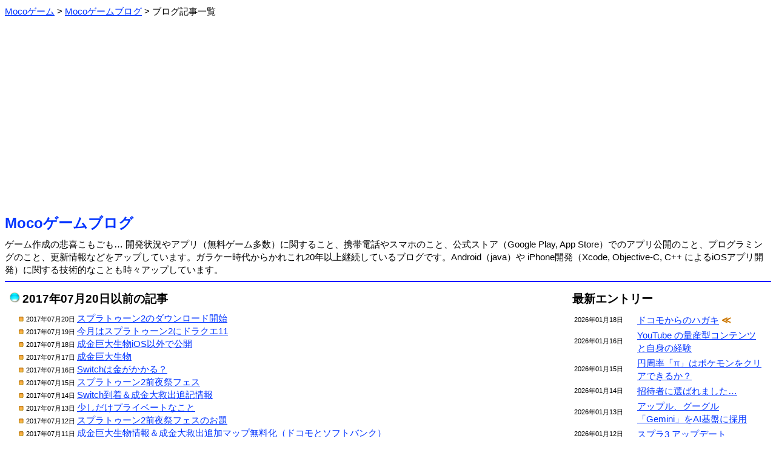

--- FILE ---
content_type: text/html; charset=Shift_JIS
request_url: https://m-app.jp/blog/?act=showlist&pid=3538
body_size: 3222
content:
<html><head>
<meta http-equiv='Content-Type' content='text/html;charset=Shift_JIS'>
<meta name="twitter:card" content="summary" />
<meta name="twitter:site" content="@MocoGames" />
<title>Mocoゲームブログ：無料ゲーム開発・携帯のことなど</title>
<style type="text/css">
body, td { line-height: 1.4; font-size: 15; }
font.fsize1 { font-size: 11; }
font.fsize2 { font-size: 13; }
font.fsize4 { font-size: 19; }
font.fsize5 { font-size: 24; }
a:link { color: #0033ff; }
a:visited { color: #6000ab; }
a:hover { color: #aa0000; }
.pankuzu ol li {
        display: inline;
        list-style-type: none;
}
.pankuzu ol {
 		margin: 0;
 		padding-left: 0;
}
body {
   font-family: 'Meiryo', "ヒラギノ角ゴ Pro W3", "ＭＳ Ｐゴシック", "Osaka", sans-serif;
}
.scroll {
	overflow-x: auto;
	white-space: normal;
}
.scroll::-webkit-scrollbar-track {
	background: #F1F1F1;
}
.scroll::-webkit-scrollbar-thumb {
	background: #BCBCBC;
}
</style>
<link rel="icon" href="/favicon.ico">
<link rel="apple-touch-icon" href="/apple-touch-icon.png" sizes="256x256">
</head><body link=#0000ff vlink=#0000ff>
<div class="pankuzu">
<ol itemscope itemtype="http://schema.org/BreadcrumbList"><li itemprop="itemListElement" itemscope itemtype="http://schema.org/ListItem">
<a itemprop="item" href="/">
<span itemprop="name">Mocoゲーム</span></a> &gt; 
<meta itemprop="position" content="1">
</li>
<li itemprop="itemListElement" itemscope itemtype="http://schema.org/ListItem">
<a itemprop="item" href="/blog/">
<span itemprop="name">Mocoゲームブログ</span></a> &gt; 
<meta itemprop="position" content="2">
</li>
<li>ブログ記事一覧</li>
</ol></div><br>
<center><script async src="https://pagead2.googlesyndication.com/pagead/js/adsbygoogle.js?client=ca-pub-2665966468390140"
     crossorigin="anonymous"></script>
<!-- BANNER 2022 -->
<ins class="adsbygoogle"
     style="display:block"
     data-ad-client="ca-pub-2665966468390140"
     data-ad-slot="2990091155"
     data-ad-format="auto"
     data-full-width-responsive="true"></ins>
<script>
     (adsbygoogle = window.adsbygoogle || []).push({});
</script></center><br><font class="fsize5"><b><a href="./" style="text-decoration: none;">Mocoゲームブログ</a></b></font><br><img src=/image/spacer.gif height=8><br>ゲーム作成の悲喜こもごも… 開発状況やアプリ（無料ゲーム多数）に関すること、携帯電話やスマホのこと、公式ストア（Google Play, App Store）でのアプリ公開のこと、プログラミングのこと、更新情報などをアップしています。ガラケー時代からかれこれ20年以上継続しているブログです。Android（java）や iPhone開発（Xcode, Objective-C, C++ によるiOSアプリ開発）に関する技術的なことも時々アップしています。<hr color=#0000ff>
<table border=0 width=100% cellpadding=6><tr><td valign=top>
<img src="/image/tamablue.gif"> <font class="fsize4"><b>2017年07月20日以前の記事</b></font><br><img src=/image/spacer.gif height=8><br>
　<img src="/image/listorange.gif"><font class="fsize1">2017年07月20日 </font><a href=./?date=2017-07-20>スプラトゥーン2のダウンロード開始</a> <br>
　<img src="/image/listorange.gif"><font class="fsize1">2017年07月19日 </font><a href=./?date=2017-07-19>今月はスプラトゥーン2にドラクエ11</a> <br>
　<img src="/image/listorange.gif"><font class="fsize1">2017年07月18日 </font><a href=./?date=2017-07-18>成金巨大生物iOS以外で公開</a> <br>
　<img src="/image/listorange.gif"><font class="fsize1">2017年07月17日 </font><a href=./?date=2017-07-17>成金巨大生物</a> <br>
　<img src="/image/listorange.gif"><font class="fsize1">2017年07月16日 </font><a href=./?date=2017-07-16>Switchは金がかかる？</a> <br>
　<img src="/image/listorange.gif"><font class="fsize1">2017年07月15日 </font><a href=./?date=2017-07-15>スプラトゥーン2前夜祭フェス</a> <br>
　<img src="/image/listorange.gif"><font class="fsize1">2017年07月14日 </font><a href=./?date=2017-07-14>Switch到着＆成金大救出追記情報</a> <br>
　<img src="/image/listorange.gif"><font class="fsize1">2017年07月13日 </font><a href=./?date=2017-07-13>少しだけプライベートなこと</a> <br>
　<img src="/image/listorange.gif"><font class="fsize1">2017年07月12日 </font><a href=./?date=2017-07-12>スプラトゥーン2前夜祭フェスのお題</a> <br>
　<img src="/image/listorange.gif"><font class="fsize1">2017年07月11日 </font><a href=./?date=2017-07-11>成金巨大生物情報＆成金大救出追加マップ無料化（ドコモとソフトバンク）</a> <br>
　<img src="/image/listorange.gif"><font class="fsize1">2017年07月10日 </font><a href=./?date=2017-07-10>auの新しい料金プラン</a> <br>
　<img src="/image/listorange.gif"><font class="fsize1">2017年07月08日 </font><a href=./?date=2017-07-08>Switchの週間販売台数</a> <br>
　<img src="/image/listorange.gif"><font class="fsize1">2017年07月07日 </font><a href=./?date=2017-07-07>Switch買えました</a> <br>
　<img src="/image/listorange.gif"><font class="fsize1">2017年07月06日 </font><a href=./?date=2017-07-06>マリオオデッセイはゲームオーバーなしの続き</a> <br>
　<img src="/image/listorange.gif"><font class="fsize1">2017年07月05日 </font><a href=./?date=2017-07-05>マリオオデッセイはゲームオーバーなし</a> <br>
　<img src="/image/listorange.gif"><font class="fsize1">2017年07月04日 </font><a href=./?date=2017-07-04>掲示板を少し改良</a> <br>
　<img src="/image/listorange.gif"><font class="fsize1">2017年07月03日 </font><a href=./?date=2017-07-03>ユーチューバーとアプリのYouTube動画</a> <br>
　<img src="/image/listorange.gif"><font class="fsize1">2017年07月02日 </font><a href=./?date=2017-07-02>MVNOのSIMカード枚数</a> <br>
　<img src="/image/listorange.gif"><font class="fsize1">2017年07月01日 </font><a href=./?date=2017-07-01>将棋ブーム</a> <br>
　<img src="/image/listorange.gif"><font class="fsize1">2017年06月30日 </font><a href=./?date=2017-06-30>放置していたページコンテンツをアップデート</a> <br>
　<img src="/image/listorange.gif"><font class="fsize1">2017年06月29日 </font><a href=./?date=2017-06-29>Switchのネット販売にしてほしい施策</a> <br>
　<img src="/image/listorange.gif"><font class="fsize1">2017年06月27日 </font><a href=./?date=2017-06-27>ミニスーパーファミコン発売決定</a> <br>
　<img src="/image/listorange.gif"><font class="fsize1">2017年06月26日 </font><a href=./?date=2017-06-26>今更ながらのFlashのこと</a> <br>
　<img src="/image/listorange.gif"><font class="fsize1">2017年06月25日 </font><a href=./?date=2017-06-25>PCでもフリック入力</a> <br>
　<img src="/image/listorange.gif"><font class="fsize1">2017年06月24日 </font><a href=./?date=2017-06-24>Switch入手への努力</a> <br>
　<img src="/image/listorange.gif"><font class="fsize1">2017年06月23日 </font><a href=./?date=2017-06-23>Android 2.1以前のAndroid Marketアプリをサポート終了へ</a> <br>
　<img src="/image/listorange.gif"><font class="fsize1">2017年06月22日 </font><a href=./?date=2017-06-22>スペースかタブか</a> <br>
　<img src="/image/listorange.gif"><font class="fsize1">2017年06月21日 </font><a href=./?date=2017-06-21>算数クイズ</a> <br>
　<img src="/image/listorange.gif"><font class="fsize1">2017年06月20日 </font><a href=./?date=2017-06-20>非常に使えるSMS（ショートメール）</a> <br>
　<img src="/image/listorange.gif"><font class="fsize1">2017年06月19日 </font><a href=./?date=2017-06-19>Switchが全然手に入らない・・</a> <br>
<div align=right>⇒ <a href=./?act=showlist&pid=3569>より最新のブログ</a></div><div align=right>⇒ <a href=./?act=showlist&pid=3508>より以前のブログ</a></div><br>
<center><script async src="https://pagead2.googlesyndication.com/pagead/js/adsbygoogle.js?client=ca-pub-2665966468390140"
     crossorigin="anonymous"></script>
<!-- SQUARE 2022 -->
<ins class="adsbygoogle"
     style="display:block"
     data-ad-client="ca-pub-2665966468390140"
     data-ad-slot="4780264091"
     data-ad-format="auto"
     data-full-width-responsive="true"></ins>
<script>
     (adsbygoogle = window.adsbygoogle || []).push({});
</script></center><table border=0 cellspacing=24 cellpadding=6 align=center><tr><td bgcolor=#cccffc align=center width=160><a href=./ style="text-decoration: none;">ブログTOP</a></td>
<td bgcolor=#cccffc align=center width=160><a href=../ style="text-decoration: none;">Mocoゲーム</a></td>
<td bgcolor=#cccffc align=center width=160><a href=./wday/whatday.cgi style="text-decoration: none;">今日は何の日</a></td>
</tr></table>

</td><td width=24></td><td width=320 valign=top>
<font class="fsize4"><b>最新エントリー</b></font><br><img src=/image/spacer.gif height=8><br>
<table border=0 width=100%>
<tr><td width=100><font class="fsize1">2026年01月18日</font></td><td><a href=./?date=2026-01-18>ドコモからのハガキ</a> <font color=#cc7700><b>≪</b></font></td></tr>
<tr><td width=100><font class="fsize1">2026年01月16日</font></td><td><a href=./?date=2026-01-16>YouTube の量産型コンテンツと自身の経験</a> </td></tr>
<tr><td width=100><font class="fsize1">2026年01月15日</font></td><td><a href=./?date=2026-01-15>円周率「π」はポケモンをクリアできるか？</a> </td></tr>
<tr><td width=100><font class="fsize1">2026年01月14日</font></td><td><a href=./?date=2026-01-14>招待者に選ばれました…</a> </td></tr>
<tr><td width=100><font class="fsize1">2026年01月13日</font></td><td><a href=./?date=2026-01-13>アップル、グーグル「Gemini」をAI基盤に採用</a> </td></tr>
<tr><td width=100><font class="fsize1">2026年01月12日</font></td><td><a href=./?date=2026-01-12>スプラ3 アップデート</a> </td></tr>
</table>
<div align=right>⇒ <a href=./?act=showlist&pid=6276>より以前のブログ</a></div><br>
<font class="fsize4"><b>コンテンツ分類</b></font><br><img src=/image/spacer.gif height=8><br>
　<img src="/image/listmura.gif"><a href=./?act=showcontent&contid=34>AI（人工知能）の話 (53)</a><br>　<img src="/image/listmura.gif"><a href=./?act=showcontent&contid=26>YouTuberと動画サイト (85)</a><br>　<img src="/image/listmura.gif"><a href=./?act=showcontent&contid=22>いろいろ (380)</a><br>　<img src="/image/listmura.gif"><a href=./?act=showcontent&contid=21>いろいろレビュー (27)</a><br>　<img src="/image/listmura.gif"><a href=./?act=showcontent&contid=3>アプリの事 (387)</a><br>　<img src="/image/listmura.gif"><a href=./?act=showcontent&contid=36>アプリストアの話 (287)</a><br>　<img src="/image/listmura.gif"><a href=./?act=showcontent&contid=20>アプリ公開情報 (375)</a><br>　<img src="/image/listmura.gif"><a href=./?act=showcontent&contid=14>アプリ更新/修正情報 (276)</a><br>　<img src="/image/listmura.gif"><a href=./?act=showcontent&contid=24>クイズいろいろ (40)</a><br>　<img src="/image/listmura.gif"><a href=./?act=showcontent&contid=15>ゲーム全般 (741)</a><br>　<img src="/image/listmura.gif"><a href=./?act=showcontent&contid=16>スプラトゥーン (234)</a><br>　<img src="/image/listmura.gif"><a href=./?act=showcontent&contid=12>スポーツの話 (220)</a><br>　<img src="/image/listmura.gif"><a href=./?act=showcontent&contid=7>スマートフォンの話 (586)</a><br>　<img src="/image/listmura.gif"><a href=./?act=showcontent&contid=8>タブレットの話 (104)</a><br>　<img src="/image/listmura.gif"><a href=./?act=showcontent&contid=27>テレビの話 (29)</a><br>　<img src="/image/listmura.gif"><a href=./?act=showcontent&contid=10>ネットの話 (104)</a><br>　<img src="/image/listmura.gif"><a href=./?act=showcontent&contid=9>パソコンの話 (97)</a><br>　<img src="/image/listmura.gif"><a href=./?act=showcontent&contid=19>フォームへの返答 (39)</a><br>　<img src="/image/listmura.gif"><a href=./?act=showcontent&contid=28>プログラミングの話 (96)</a><br>　<img src="/image/listmura.gif"><a href=./?act=showcontent&contid=2>ページの事 (141)</a><br>　<img src="/image/listmura.gif"><a href=./?act=showcontent&contid=11>ページ更新情報 (173)</a><br>　<img src="/image/listmura.gif"><a href=./?act=showcontent&contid=33>ポケモンGO（位置ゲー） (123)</a><br>　<img src="/image/listmura.gif"><a href=./?act=showcontent&contid=18>メルマガの事 (20)</a><br>　<img src="/image/listmura.gif"><a href=./?act=showcontent&contid=13>家電の話 (45)</a><br>　<img src="/image/listmura.gif"><a href=./?act=showcontent&contid=4>開発情報 (374)</a><br>　<img src="/image/listmura.gif"><a href=./?act=showcontent&contid=5>技術的な話 (99)</a><br>　<img src="/image/listmura.gif"><a href=./?act=showcontent&contid=6>携帯の話 (655)</a><br>　<img src="/image/listmura.gif"><a href=./?act=showcontent&contid=31>時事的な話題 (148)</a><br>　<img src="/image/listmura.gif"><a href=./?act=showcontent&contid=35>将棋の話 (58)</a><br>　<img src="/image/listmura.gif"><a href=./?act=showcontent&contid=1>独り言 (86)</a><br><br><font class="fsize4"><b>カレンダー</b></font><br><img src=/image/spacer.gif height=0><br>
<pre>     <a href=./?act=showlist&year=2026&month=01>2026年01月</a>     <br>
             <a href=./?date=2026-01-01>1</a>  <a href=./?date=2026-01-02>2</a>  3<br> <a href=./?date=2026-01-04>4</a>  <a href=./?date=2026-01-05>5</a>  <a href=./?date=2026-01-06>6</a>  <a href=./?date=2026-01-07>7</a>  <a href=./?date=2026-01-08>8</a>  <a href=./?date=2026-01-09>9</a> 10<br><a href=./?date=2026-01-11>11</a> <a href=./?date=2026-01-12>12</a> <a href=./?date=2026-01-13>13</a> <a href=./?date=2026-01-14>14</a> <a href=./?date=2026-01-15>15</a> <a href=./?date=2026-01-16>16</a> 17<br><a href=./?date=2026-01-18>18</a> 19 20 21 22 23 24<br>25 26 27 28 29 30 31</pre><div align=right>⇒ <a href="./?act=showcarlender">ブログカレンダー</a></div></td></table>

<br><br><a href="https://twitter.com/MocoGames?ref_src=twsrc%5Etfw" class="twitter-follow-button" data-size="large" data-lang="ja" data-show-count="false">Follow @MocoGames</a><script async src="https://platform.twitter.com/widgets.js" charset="utf-8"></script><br>ツイッターフォローお願いします。<hr color=#0000ff><center><address>(C)Mocoゲーム 2005-</address></center>


</body></html>


--- FILE ---
content_type: text/html; charset=utf-8
request_url: https://www.google.com/recaptcha/api2/aframe
body_size: 268
content:
<!DOCTYPE HTML><html><head><meta http-equiv="content-type" content="text/html; charset=UTF-8"></head><body><script nonce="zqScQI9ewlQfFmTM-TAbCQ">/** Anti-fraud and anti-abuse applications only. See google.com/recaptcha */ try{var clients={'sodar':'https://pagead2.googlesyndication.com/pagead/sodar?'};window.addEventListener("message",function(a){try{if(a.source===window.parent){var b=JSON.parse(a.data);var c=clients[b['id']];if(c){var d=document.createElement('img');d.src=c+b['params']+'&rc='+(localStorage.getItem("rc::a")?sessionStorage.getItem("rc::b"):"");window.document.body.appendChild(d);sessionStorage.setItem("rc::e",parseInt(sessionStorage.getItem("rc::e")||0)+1);localStorage.setItem("rc::h",'1768757232435');}}}catch(b){}});window.parent.postMessage("_grecaptcha_ready", "*");}catch(b){}</script></body></html>